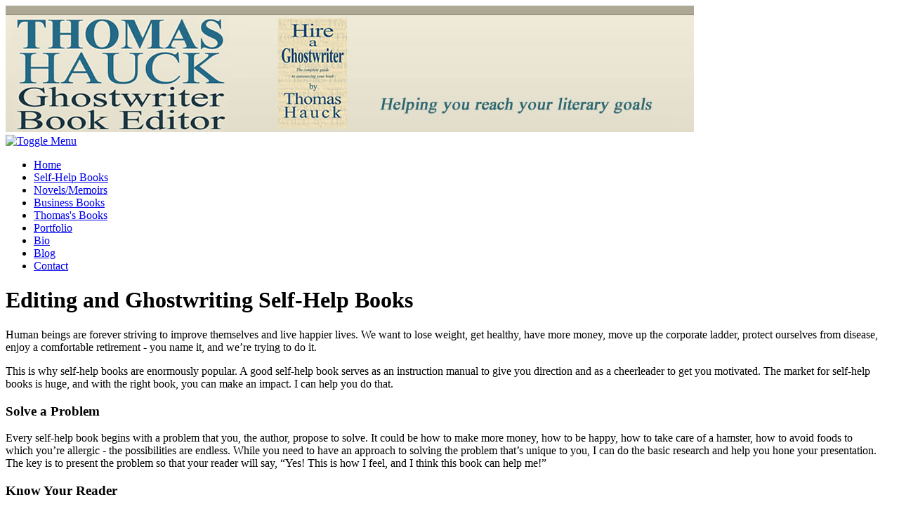

--- FILE ---
content_type: text/html; charset=UTF-8
request_url: https://bookeditorhauck.com/editing-ghostwriting-self-help-books.php
body_size: 3810
content:
<!doctype html>
<html>
<head>
<meta charset="utf-8" />
<meta http-equiv="X-UA-Compatible" content="IE=Edge" />
<meta name="viewport" content="width=device-width" />
<meta name="verify-v1" content="bJvV8bShcZAc6KHGpLY0frCVXb7HB7DLZJJS6YnER+g=" />
<title>
Editing and Ghostwriting Self-Help Books - Thomas Hauck Book Development LLC</title>
<script language="JavaScript" type="text/JavaScript" src="https://bookeditorhauck.com/wwdincludes/javascript.js"></script>
<script language="JavaScript" type="text/JavaScript" src="https://bookeditorhauck.com/wwdincludes/jquery/calendarDateInput.js"></script>
<link rel="shortcut icon" href="https://bookeditorhauck.com/favicon.ico" type="image/x-icon" />
<link href="p7csspbm2/p7csspbm2_02.css" rel="stylesheet" type="text/css" />
<link href="p7csspbm2/p7csspbm2_print.css" rel="stylesheet" type="text/css" media="print" />
<!--[if lte IE 7]>
<style>
.menutop li {display: inline;}
div, .menuside a {zoom: 1;}
.masthead .banner, .masthead .banner img {width: 100%;}
</style>
<![endif]-->
<meta name="author" content="Jenny Connors, White Wave Designs, www.whitewavedesigns.com" />
<meta name="keywords" content="book editor, ghostwriter, ghostwriting services, proofreader, book author, published novelist, writing professional, writing advisor, literary professional, non-fiction editing, self-help book writing, self-help book advisor, fiction editing, fiction writing professional, fiction writing services, fiction writing advisor, memoir editing, memoir writing professional, memoir writing services, memoir writing advisor, business book editing, business book editing, business book editing, business book editing, business book professional, business book services, business book advisor, " />
<meta name="description" content="When you need a book editor, ghostwriter, or proofreader, you can depend on Thomas Hauck for the highest level of professional non-fiction and fiction editing and ghostwriting services. " />
<meta http-equiv="imagetoolbar" content="no" />
<meta name="MSSmartTagsPreventParsing" content="TRUE" />
<link href="p7dmm/p7DMM01.css" rel="stylesheet" type="text/css" media="all" />
<script type="text/javascript" src="p7dmm/p7DMMscripts.js"></script>
<link href="p7qc/p7qc.css" rel="stylesheet" type="text/css" media="all" />
<script type="text/javascript" src="p7ehc/p7EHCscripts.js"></script>
<link rel="stylesheet" href="https://bookeditorhauck.com/wwdincludes/css.css" type="text/css" />
<link href="p7mft/p7MFT-01.css" rel="stylesheet" type="text/css" media="all">
<script type="text/javascript" src="p7ste/p7STEscripts.js"></script>
</head>
<body>


<a name="Top" id="Top"></a>
<div class="content-wrapper">
  <div class="masthead"><img class="scalable" src="https://bookeditorhauck.com/images/masthead.jpg" alt="Thomas Hauck" usemap="#Map" />
    <map name="Map" id="Map">
      <area shape="rect" coords="9,13,310,178" href="https://bookeditorhauck.com/" />
      <area shape="rect" coords="387,20,487,177" href="https://www.amazon.com/Hire-Ghostwriter-Complete-Guide-Outsourcing-ebook/dp/B01MZ70JJ7/ref=sr_1_1?s=books&ie=UTF8&qid=1483800513&sr=1-1&keywords=hire+a+ghostwriter" target="_blank" alt="How to Hire a Ghostwriter book link">
    </map>
  </div>

 <!--wwdnavigation begin-->
<div id="p7DMM_1" class="p7DMM01 p7DMM p7dmm-centered responsive">
      <div id="p7DMMtb_1" class="p7DMM-toolbar closed"><a href="#" title="Hide/Show Menu"><img src="p7dmm/img/toggle-icon.png" alt="Toggle Menu" width="20" height="16" /></a></div>
      <ul id="p7DMMu_1" class="p7DMM01-menu closed">
          <li><a href="https://bookeditorhauck.com/">Home</a></li>
      <li><a href="https://bookeditorhauck.com/editing-ghostwriting-self-help-books.php">Self-Help Books</a></li>
      <li><a href="https://bookeditorhauck.com/editing-ghostwriting-novels-memoirs.php">Novels/Memoirs</a></li>
      <li><a href="https://bookeditorhauck.com/businesses.php">Business Books</a></li>
      <li><a href="https://bookeditorhauck.com/writing.php">Thomas's Books</a></li>
      <li><a href="https://bookeditorhauck.com/portfolio.php">Portfolio</a></li>
      <li><a href="https://bookeditorhauck.com/bio.php">Bio</a></li>
      <li><a href="https://bookeditorhauck.com/blog/">Blog</a></li>
      <li><a href="https://bookeditorhauck.com/contact.php">Contact</a></li>
      </ul>
      <script type="text/javascript">P7_opDMM('p7DMM_1',0,450,0,1,1,1,0,0,1);</script>
  </div>
  <!--wwdnavigation end-->


  <div class="columns-wrapper">
    <div class="content">
    
<h1 class="page-topper">Editing and Ghostwriting Self-Help Books</h1>

<p>Human  beings are forever striving to improve themselves and live happier lives. We  want to lose weight, get healthy, have more money, move up the corporate  ladder, protect ourselves from disease, enjoy a comfortable retirement  -  you  name it, and we&rsquo;re trying to do it.</p>
<p>This  is why self-help books are enormously popular. A good self-help book serves as an  instruction manual to give you direction and as a cheerleader to get you  motivated. The market for self-help books is huge, and with the right book, you  can make an impact. I can help you do that.</p>
<h3>Solve a Problem</h3>
<p>Every  self-help book begins with a problem that you, the author, propose to solve. It  could be how to make more money, how to be happy, how to take care of a  hamster, how to avoid foods to which&nbsp;you&rsquo;re allergic  -  the possibilities  are endless. While you need to have an approach to solving the problem that&rsquo;s  unique to you, I can do the basic research and help you hone your presentation.  The key is to present the problem so that your reader will say, &ldquo;Yes! This is  how I feel, and I think this book can help me!&rdquo;  </p>
<h3>Know Your Reader</h3>
<p>Who  will read your book? What is your target audience? If you&rsquo;re writing about food  allergies, obviously your target audience consists of people who have food  allergies. If you&rsquo;re writing a book on how to get your invention patented, then  your audience consists of people who invent things. Whoever they are, you need  to speak their language. I can help you identify and target your audience.</p>
<h3>Decide on the Word Count</h3>
<p>I  often hear from clients that they want their book to be a certain number of  pages, like 150 pages or 200 pages. As a method of measurement, this is not  very useful. On a Kindle, there really aren&rsquo;t any pages. And in a printed book,  you can inflate the page count by using a large font, wide margins, and lots of  graphics. The only universal method of measuring the length of a book is by the  word count. Most self-help books are in the range of 40,000 words. Ebooks and  pdf downloads can be as short as 10,000 words. I can help you decide on the  right length for your book that will hit that &ldquo;sweet spot&rdquo; your readers will respond  to.</p>
<h3>Write the Outline</h3>
<p>The  foundation of any non-fiction book is the outline. It needs to be specific and  it needs to list every important point you want to make. With a good outline,  the ghostwriter can move ahead with confidence, and there will be no awkward  surprises for you, the client. I will help you craft a solid outline that will  serve as the plan for your book. </p>
<h3>Marketing and  Distribution</h3>
<p>How  do you plan to distribute your book? The cool thing about Amazon Createspace  and many other platforms is that you can easily produce both an ebook and a  paperback print-on-demand (POD) paperback. I can help you make the best choices  that will fit both your goals and your budget.</p>
<h3>Your Book&rsquo;s Structure</h3>
<p>I&rsquo;ll  help you with the structural elements of your self-help book. The organization  of a nonfiction self-help book is fairly standard, and there&rsquo;s a well-defined  progression that you need to follow. </p>
<p>After  we state the problem, we review the problem and provide some context for the  problem. How many other people suffer with it? Has it been around long, or is  it new? Is it life-threatening? Is it costly?</p>
<p>Then  we review other solutions for the problem, and how they are insufficient. For  example, other diets don&rsquo;t help you lose weight. Other plans can&rsquo;t help you get  a good job. Other spiritual paths may not soothe your grieving.</p>
<p>Having  stated the problem and reviewed how other solutions don&rsquo;t work, we then present  your solution. For example, this book can help you lose weight. It can help you  get a job. It can help you find spiritual peace.</p>
<p>Testimonials  or success stories are always helpful. Here&rsquo;s Judy, who lost fifty pounds.  Here&rsquo;s Ray, who got a great job. Here&rsquo;s Sylvia, who found peace.</p>
<p>To  close the book, we&rsquo;ll look into the future, and chart the path ahead for the  reader. </p>
<h3>Let&rsquo;s Get Started</h3>
<p>Your  collaboration is an important part of the process. My  services are always tailored to meet your needs. You can hire me to ghostwrite  or edit just one chapter or your entire book. Many of my clients ask me to  write a chapter every few weeks. There&rsquo;s no rush and no pressure.</p>
<p>I&rsquo;ll also  help you with overall organization and the front matter (the preface, foreword,  introduction), as well as the book jacket text. You can also hire me to assist  you with your query letter or proposal. My job is to help you every step of the  way until you publish your self-help book.</p>
<p>I invite you  to <a href="contact.php">email me</a> today so that we can arrange a free initial consultation. I look forward  to hearing from you. </p>






<script>
  (function(i,s,o,g,r,a,m){i['GoogleAnalyticsObject']=r;i[r]=i[r]||function(){
  (i[r].q=i[r].q||[]).push(arguments)},i[r].l=1*new Date();a=s.createElement(o),
  m=s.getElementsByTagName(o)[0];a.async=1;a.src=g;m.parentNode.insertBefore(a,m)
  })(window,document,'script','https://www.google-analytics.com/analytics.js','ga');

  ga('create', 'UA-82838344-1', 'auto');
  ga('send', 'pageview');

</script>

    </div>
  </div>
  <div class="footer">
  	<p class="copyright">
| <a href="https://bookeditorhauck.com/">Home</a> | 
<a href="https://bookeditorhauck.com/contact.php">Contact</a> | 
<a href="https://bookeditorhauck.com/site-map.php">Site Map</a> | 
<a href="https://bookeditorhauck.com/privacy-policy.php">Privacy Policy</a> | 
<a href="https://bookeditorhauck.com/wwdlogin.php" target="_blank">Login</a> | <br />
Copyright &copy; 2026 Thomas Hauck Book Development LLC. All rights reserved.<br />
</p>
  </div>
</div>

</body>
</html>

--- FILE ---
content_type: text/plain
request_url: https://www.google-analytics.com/j/collect?v=1&_v=j102&a=1243116315&t=pageview&_s=1&dl=https%3A%2F%2Fbookeditorhauck.com%2Fediting-ghostwriting-self-help-books.php&ul=en-us%40posix&dt=Editing%20and%20Ghostwriting%20Self-Help%20Books%20-%20Thomas%20Hauck%20Book%20Development%20LLC&sr=1280x720&vp=1280x720&_u=IEBAAEABAAAAACAAI~&jid=1717428114&gjid=2085575327&cid=719949446.1769044422&tid=UA-82838344-1&_gid=1834287285.1769044422&_r=1&_slc=1&z=1144112007
body_size: -452
content:
2,cG-462ZWLEDWK